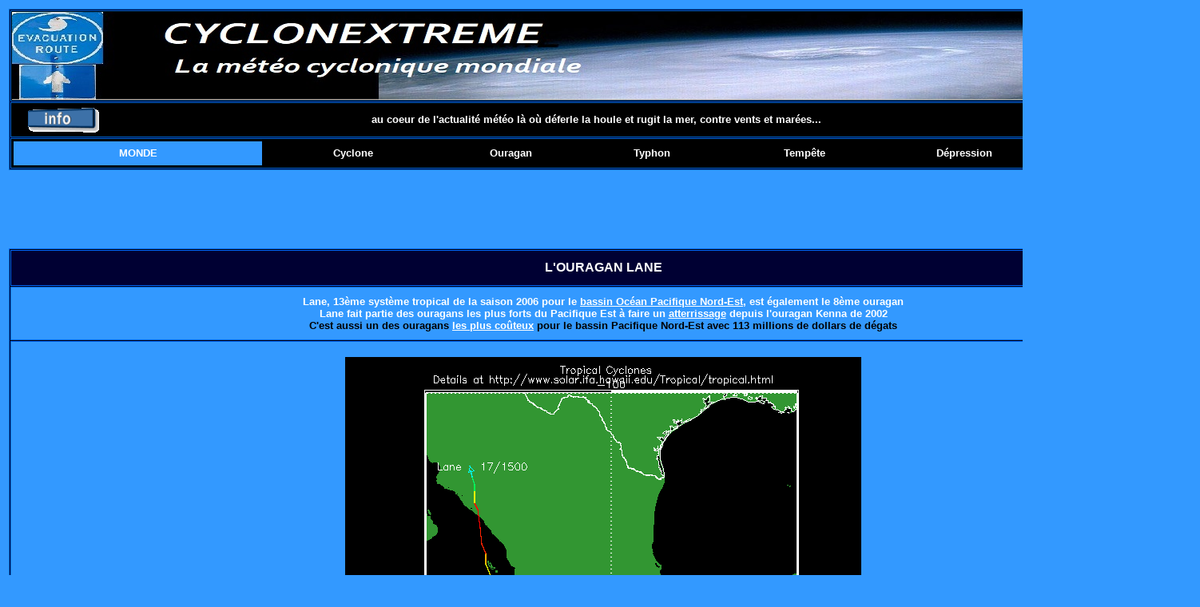

--- FILE ---
content_type: text/html
request_url: https://cyclonextreme.com/cyclonemondesaison06systLane.htm
body_size: 2585
content:
<html lang="fr"><!-- #BeginTemplate "/Templates/modèle5.dwt" -->
<head>
<meta http-equiv="Content-Type" content="text/html; charset=iso-8859-1">
<meta http-equiv="pragma" content="no-cache">
<TITLE>CYCLONEXTREME - Cyclone Ouragan Typhon Tempête Dépression - Monde Hémisphère Nord Hémisphère Sud</TITLE>
<meta name="Description" content="La météo des cyclones, ouragans, typhons, tempêtes et dépressions tropicales sur le globe - Monde Hémisphère Nord Hémisphère Sud">
<meta name="Keywords" content="cyclonextreme, monde, hemisphere, sud, nord, globe, planete, météo, cyclone, ouragan, typhon, tempête, dépression, perturbation, cyclone tropical, tempête tropicale, dépression tropicale, perturbation tropicale, hurricane, typhoon, tropical cyclone, tropical depression, meteo, tempete, depression, tempete tropicale, depression tropicale, anticyclone, anticyclonique, cyclonique, climat, temps, weather, tropical weather, monde, globe, ocean, océan, ocean indien, océan indien, ocean pacifique, océan pacifique, océan atlantique, ocean atlantique, vent, pluie, pression, isobare, prevision, prévision, trajectoire, photo, carte, image, record, satellite, phenomene, phénomène, logiciel cyclone, météo marine, meteo marine, phénomène météo, image satellite, photo satellite, prévision météo, centre météo, prévision du temps, temps prevu">
<meta name="Author" content="ZUCCHI">
<meta name="Reply-to" content="cyclonextrememeteo@gmail.com">
<meta name="Identifier-URL" content="http://www.cyclonextreme.com">
<meta name="Revisit-after" content="1 day">
<meta name="Robots" content="all">
<link rel="shortcut icon" href="https://cyclonextreme.com/Images/favicon.ico" type="image/x-icon">
</head>

<body bgcolor="#3399FF" text="#000000" link="#FFFFFF" vlink="#FFFFFF">
<div align="left"> 
  <table width="100%">
    <tr> 
      <td height="2">
        <table width="100%" border="1" bgcolor="#000033" height="35" bordercolor="#0066CC" cellspacing="1">
          <tr bgcolor="#000000"> 
            <td width="0" height="52"> 
              <div align="center"><a href="index.htm"><img src="Images/Logo/bandeaucyclonextremeoriginal.jpg" width="1480" height="110" border="0"></a></div>
            </td>
          </tr>
          <tr bgcolor="#000000"> 
            <td width="0" height="28">
              <table width="100%" border="0" height="30">
                <tr> 
                  <td width="8%" height="12"> 
                    <div align="center"><font face="Tahoma" size="1" color="#FFFFFF"><b><img src="Images/Logo/info_mini.gif" width="100" height="34"></b></font></div>
                  </td>
                  <td width="83%"> 
                    <div align="center"><font color="#FFFFFF" size="2" face="Verdana, Arial, Helvetica, sans-serif"><b>au 
                      coeur de l'actualit&eacute; m&eacute;t&eacute;o l&agrave; 
                      o&ugrave; d&eacute;ferle la houle et rugit la mer, contre 
                      vents et mar&eacute;es...</b></font></div>
                  </td>
                  <td width="3%" height="12"> 
                    <div align="center"><font size="2" face="Verdana, Arial, Helvetica, sans-serif"><b><a href="cyclonedico.htm"><img width="25" height="25" border="0" name="ALERTE" src="Images/Logo/logo_alerte_cyclone_bleue.jpg"></a></b></font></div>
                  </td>
                  <td width="3%" height="12"> 
                    <div align="center"><a href="cycloneglossaire.htm"><img width="25" height="25" border="0" name="DICTIONNAIRE" src="Images/Logo/logo_dictionnaire.jpg"></a></div>
                  </td>
                  <td width="3%" height="12"> 
                    <div align="center"><font face="Georgia, Times New Roman, Times, serif" size="1" color="#FFFFFF"><b><a href="uniteconversion.htm"><img width="25" height="25" border="0" name="UNITE" src="Images/Logo/iconeunitedemesure.jpg"></a></b></font></div>
                  </td>
                </tr>
              </table>
            </td>
          </tr>
          <tr bgcolor="#000000"> 
            <td width="0" height="28"> 
              <table width="100%" border="0">
                <tr> 
                  <td width="279" height="30" bgcolor="#3399FF"> 
                    <div align="center"><font face="Verdana, Arial, Helvetica, sans-serif" size="2" color="#FFFFFF"><b>MONDE</b></font></div>
                  </td>
                  <td width="200" height="30"> 
                    <div align="center"><b><font size="2" color="#FFFFFF" face="Verdana, Arial, Helvetica, sans-serif">Cyclone</font></b></div>
                  </td>
                  <td width="148" height="30"> 
                    <div align="center"><b><font face="Verdana, Arial, Helvetica, sans-serif" size="2" color="#FFFFFF">Ouragan</font></b></div>
                  </td>
                  <td width="164" height="30"> 
                    <div align="center"><b><font size="2" face="Verdana, Arial, Helvetica, sans-serif" color="#FFFFFF">Typhon</font></b></div>
                  </td>
                  <td width="173" height="30"> 
                    <div align="center"><b><font size="2" color="#FFFFFF" face="Verdana, Arial, Helvetica, sans-serif">Temp&ecirc;te</font></b></div>
                  </td>
                  <td width="180" height="30"> 
                    <div align="center"><b><font size="2" color="#FFFFFF" face="Verdana, Arial, Helvetica, sans-serif">D&eacute;pression</font></b></div>
                  </td>
                  <td width="162" height="30"> 
                    <div align="center"><b><font size="2" color="#FFFFFF" face="Verdana, Arial, Helvetica, sans-serif">Perturbation</font></b></div>
                  </td>
                </tr>
              </table>
            </td>
          </tr>
        </table>
      </td>
    </tr>
    <tr> 
      <td height="40"> 
        <div align="center"><font face="Verdana, Arial, Helvetica, sans-serif" size="2"><b>
          <div align="left"> </div>
          <div align="center"> <font face="Verdana, Arial, Helvetica, sans-serif" size="2"><b> 
            <div align="left"> </div>
            <div align="center"> 
              <script async src="https://pagead2.googlesyndication.com/pagead/js/adsbygoogle.js?client=ca-pub-1589630819191939"
     crossorigin="anonymous"></script>
              <!-- INFO --> <ins class="adsbygoogle"
     style="display:inline-block;width:728px;height:90px"
     data-ad-client="ca-pub-1589630819191939"
     data-ad-slot="1907667017"></ins> 
              <script>
     (adsbygoogle = window.adsbygoogle || []).push({});
</script>
            </div>
            </b></font></div>
          </b></font></div>
      </td>
    </tr>
    <tr> 
      <td height="30"> 
        <div align="left">
          <div align="left"></div>
          <div align="left"><font face="Verdana, Arial, Helvetica, sans-serif" size="2"><b><!-- #BeginEditable "corps" --> 
            <div align="left"> <font face="Verdana, Arial, Helvetica, sans-serif" size="2"><b> 
              <table width="100%" bgcolor="#000000" bordercolor="#0066FF" border="1" cellspacing="1">
                <tr> 
                  <td height="45" bgcolor="#000033" colspan="2"> 
                    <div align="center"><b><font color="#FFFFFF" face="Verdana, Arial, Helvetica, sans-serif" size="3">L'OURAGAN 
                      LANE</font></b></div>
                  </td>
                </tr>
                <tr bgcolor="#3399FF"> 
                  <td height="67" colspan="2"> 
                    <div align="center"><font face="Tahoma" size="2"><font color="#FF9999"><font color="#FFFFFF"><font face="Tahoma" size="+1"><b><font size="3"><font face="Tahoma"><font size="2"><b><font face="Tahoma" size="3" color="#FFFFFF"><b><font face="Tahoma" size="1"><b><font size="2"><font color="#000000"><font face="Tahoma" size="2"><b><font face="Tahoma" size="2"><b><font color="#FF6600"><font color="#FFFFFF" size="3"><font face="Tahoma" size="3" color="#FFFFFF"><b><font face="Tahoma" size="1"><b><font size="2"><font color="#000000"><font face="Tahoma" size="2"><b><font face="Tahoma" size="+1"><b><font face="Tahoma" size="2"><font color="#FF9999"><font color="#FFFFFF"><font color="#CCFFFF"><b><font color="#FFFFFF"><b><font color="#FF9999"><font color="#FFFFFF"><font color="#CCFFFF"><b><font face="Tahoma" size="2"><font color="#FF9999"><font color="#FFFFFF"><font color="#CCFFFF"><b><font color="#FFFFFF"><b><font color="#FF9999"><font color="#FFFFFF"><font color="#CCFFFF"><b><font color="#FFFFFF"><b><font color="#00FF00"><font face="Tahoma" size="+1"><b><font face="Tahoma" size="2"><font color="#FF9999"><font color="#FFFFFF"><font color="#CCFFFF"><b><font color="#FFFFFF"><b><font color="#FF9999"><font color="#FFFFFF"><font color="#CCFFFF"><b><font face="Tahoma" size="2"><font color="#FF9999"><font color="#FFFFFF"><font color="#CCFFFF"><b><font color="#FFFFFF"><b><font color="#FF9999"><font color="#FFFFFF"><font color="#CCFFFF"><b><font color="#FFFFFF"><b><font color="#00FF00"><font color="#FFFFFF" face="Verdana, Arial, Helvetica, sans-serif">Lane, 
                      13&egrave;me syst&egrave;me tropical de la saison 2006 pour 
                      le </font></font><font face="Verdana, Arial, Helvetica, sans-serif" color="#FFFFFF"> 
                      <a href="cyclonemondebassinpacifiquenord-estsaison.htm">bassin 
                      Oc&eacute;an Pacifique Nord-Est</a>, est &eacute;galement 
                      le 8&egrave;me ouragan<br>
                      Lane fait partie des ouragans les plus forts du Pacifique 
                      Est &agrave; faire un <a href="cyclonemondebassinpacifiquenord-estrecord.htm">atterrissage</a> 
                      depuis l'ouragan Kenna de 2002 </font><font face="Verdana, Arial, Helvetica, sans-serif" color="#000000"><br>
                      C'est aussi un des ouragans <a href="cyclonemondebassinpacifiquenord-estrecord.htm">les 
                      plus co&ucirc;teux</a> pour le bassin Pacifique Nord-Est 
                      avec 113 millions de dollars de d&eacute;gats </font></b></font></b></font></font></font></b></font></b></font></font></font></font></b></font></font></font></b></font></b></font></font></font></font></b></font></font></b></font></b></font></font></font></b></font></b></font></font></font></font></b></font></font></font></b></font></b></font></font></font></font></b></font><font face="Tahoma" size="2"><b></b></font></b></font></font></font></b></font></b></font></font></font></b></font></b></font></font></font></b></font></b></font></b></font></font></font></b></font><b><font face="Verdana, Arial, Helvetica, sans-serif" size="2" color="#000000"></font></b><font color="#CCFFFF"></font></font></font></font></div>
                  </td>
                </tr>
                <tr bgcolor="#3399FF"> 
                  <td colspan="2" height="104"> 
                    <div align="center"><br>
                      <div align="left"> 
                        <div align="center"><font face="Verdana, Arial, Helvetica, sans-serif" size="2"><b> 
                          </b></font></div>
                      </div>
                      <div align="center"> 
                        <table width="490" bgcolor="#000000">
                          <tr> 
                            <td height="18"><img src="Images/Monde2006/CarteLane.gif" width="640" height="580"></td>
                          </tr>
                        </table>
                        <font face="Verdana, Arial, Helvetica, sans-serif" size="2"><b><br>
                        </b></font></div>
                      <div align="center"> 
                        <table width="390" bgcolor="#000000">
                          <tr> 
                            <td height="18"><img src="Images/Monde2006/PhotoLane1509kts80Tmo.jpg" width="540" height="540"></td>
                          </tr>
                        </table>
                      </div>
                      <font face="Verdana, Arial, Helvetica, sans-serif" size="2"><b><br>
                      </b></font> </div>
                  </td>
                </tr>
              </table>
              <font face="Verdana, Arial, Helvetica, sans-serif" size="2"><b><font face="Verdana, Arial, Helvetica, sans-serif" size="2"><b> 
              <table width="728" height="90" align="center">
                <tr> 
                  <td>&nbsp; 
                    <script async src="//pagead2.googlesyndication.com/pagead/js/adsbygoogle.js"></script>
                    <!-- Bannière horizontale --> <ins class="adsbygoogle"
     style="display:inline-block;width:728px;height:90px"
     data-ad-client="ca-pub-1589630819191939"
     data-ad-slot="8304541927"></ins> 
                    <script>
(adsbygoogle = window.adsbygoogle || []).push({});
</script>
                  </td>
                </tr>
              </table>
              </b></font></b></font></b></font></div>
            <!-- #EndEditable --></b></font><font face="Verdana, Arial, Helvetica, sans-serif" size="2"><b> 
            </b></font></div>
          
        </div>
      </td>
    </tr>
    <tr> 
      <td height="30"> 
        <div align="left"></div>
      </td>
    </tr>
    <tr> 
      <td height="2">
        <table width="100%" border="1" height="0" bgcolor="#000033" cellspacing="1" bordercolor="#0066CC">
          <tr bgcolor="#000000"> 
            <td height="50" width="0"> 
              <div align="center"><font size="2" face="Tahoma" color="#FFFF00"><font face="Verdana, Arial, Helvetica, sans-serif" color="#FFFFFF"><b>Le 
                site <a href="siteinfo.htm">CYCLONEXTREME</a></b></font> <b><font size="2" face="Verdana, Arial, Helvetica, sans-serif" color="#FFFFFF"> 
                est depuis 2003 un site personnel et ne d&eacute;pend d'aucun 
                centre m&eacute;t&eacute;orologique officiel<br>
                Il ne remplace en aucune fa&ccedil;on les organismes gouvernementaux 
                de pr&eacute;visions cycloniques et d'alertes</font></b></font></div>
            </td>
          </tr>
        </table>
      </td>
    </tr>
  </table>
  
</div>
</body>
<!-- #EndTemplate --></html>


--- FILE ---
content_type: text/html; charset=utf-8
request_url: https://www.google.com/recaptcha/api2/aframe
body_size: 267
content:
<!DOCTYPE HTML><html><head><meta http-equiv="content-type" content="text/html; charset=UTF-8"></head><body><script nonce="L72gxa5lFsy0X9fx_qA8Cw">/** Anti-fraud and anti-abuse applications only. See google.com/recaptcha */ try{var clients={'sodar':'https://pagead2.googlesyndication.com/pagead/sodar?'};window.addEventListener("message",function(a){try{if(a.source===window.parent){var b=JSON.parse(a.data);var c=clients[b['id']];if(c){var d=document.createElement('img');d.src=c+b['params']+'&rc='+(localStorage.getItem("rc::a")?sessionStorage.getItem("rc::b"):"");window.document.body.appendChild(d);sessionStorage.setItem("rc::e",parseInt(sessionStorage.getItem("rc::e")||0)+1);localStorage.setItem("rc::h",'1768901677412');}}}catch(b){}});window.parent.postMessage("_grecaptcha_ready", "*");}catch(b){}</script></body></html>